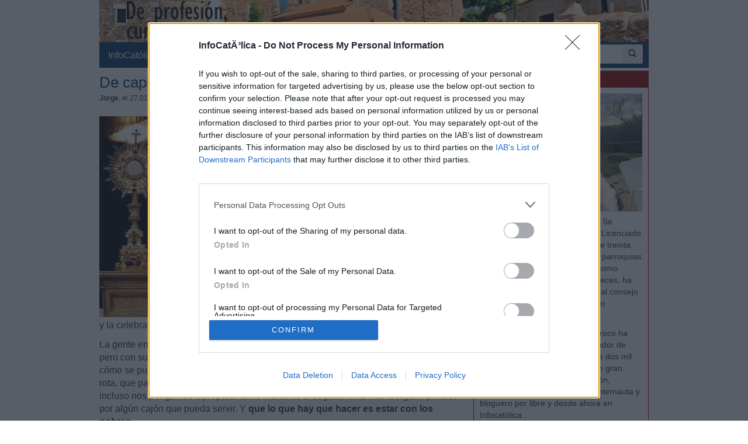

--- FILE ---
content_type: text/html; charset=iso-8859-1
request_url: https://www.infocatolica.com/blog/cura.php/1301271111-de-capilla-custodia-y-la-cama
body_size: 19950
content:
<!DOCTYPE html>
<html lang="es">
    <head>
        <meta charset="windows-1252">
        <meta http-equiv="X-UA-Compatible" content="IE=edge">
        <meta name="viewport" content="width=device-width, initial-scale=1">
        <meta name="theme-color" content="#073663">
    <link rel="apple-touch-icon" sizes="57x57" href="/logo_ico_57x57.png" />
    <link rel="apple-touch-icon" sizes="60x60" href="/logo_ico_60x60.png" />
    <link rel="apple-touch-icon" sizes="72x72" href="/logo_ico_72x72.png" />
    <link rel="apple-touch-icon" sizes="76x76" href="/logo_ico_76x76.png" />
    <link rel="apple-touch-icon" sizes="114x114" href="/logo_ico_114x114.png" />
    <link rel="apple-touch-icon" sizes="120x120" href="/logo_ico_120x120.png" />
    <link rel="apple-touch-icon" sizes="144x144" href="/logo_ico_144x144.png" />
    <link rel="apple-touch-icon" sizes="152x152" href="/logo_ico_152x152.png" />
    <link rel="apple-touch-icon" sizes="180x180" href="/logo_ico_180x180.png" />
    <link rel="icon" type="image/png" href="/logo_ico_194x194.png" sizes="194x194" />
    <link rel="icon" type="image/png" href="/logo_ico_96x96.png" sizes="96x96" />
    <link rel="icon" type="image/png" href="/logo_ico_192x192.png" sizes="192x192" />
    <link rel="shortcut icon" type="image/x-icon" href="/favicon.ico" />
        <link rel="preload" as="font" type="font/woff2" href="/rsc/fonts/infocatolica.woff?s94gla" crossorigin />
<link rel="preload" as="font" type="font/woff2" href="/rsc/fonts/glyphicons-halflings-regular.woff" crossorigin />
<link rel="preload" as="style" type="text/css" href="/rsc/css/infocatolica_230620.min.css" />
<link rel="stylesheet" type="text/css" media="all" href="/rsc/css/infocatolica_230620.min.css" />
        <!-- InMobi Choice. Consent Manager Tag v3.0 (for TCF 2.2) -->
<script type="e8974583517aefe883a67589-text/javascript" async=true>
(function() {
  var host = window.location.hostname;
  var element = document.createElement('script');
  var firstScript = document.getElementsByTagName('script')[0];
  var url = 'https://cmp.inmobi.com'
    .concat('/choice/', 'QyDXMk8ENnUmg', '/', host, '/choice.js?tag_version=V3');
  var uspTries = 0;
  var uspTriesLimit = 3;
  element.async = true;
  element.type = 'text/javascript';
  element.src = url;

  firstScript.parentNode.insertBefore(element, firstScript);

  function makeStub() {
    var TCF_LOCATOR_NAME = '__tcfapiLocator';
    var queue = [];
    var win = window;
    var cmpFrame;

    function addFrame() {
      var doc = win.document;
      var otherCMP = !!(win.frames[TCF_LOCATOR_NAME]);

      if (!otherCMP) {
        if (doc.body) {
          var iframe = doc.createElement('iframe');

          iframe.style.cssText = 'display:none';
          iframe.name = TCF_LOCATOR_NAME;
          doc.body.appendChild(iframe);
        } else {
          setTimeout(addFrame, 5);
        }
      }
      return !otherCMP;
    }

    function tcfAPIHandler() {
      var gdprApplies;
      var args = arguments;

      if (!args.length) {
        return queue;
      } else if (args[0] === 'setGdprApplies') {
        if (
          args.length > 3 &&
          args[2] === 2 &&
          typeof args[3] === 'boolean'
        ) {
          gdprApplies = args[3];
          if (typeof args[2] === 'function') {
            args[2]('set', true);
          }
        }
      } else if (args[0] === 'ping') {
        var retr = {
          gdprApplies: gdprApplies,
          cmpLoaded: false,
          cmpStatus: 'stub'
        };

        if (typeof args[2] === 'function') {
          args[2](retr);
        }
      } else {
        if(args[0] === 'init' && typeof args[3] === 'object') {
          args[3] = Object.assign(args[3], { tag_version: 'V3' });
        }
        queue.push(args);
      }
    }

    function postMessageEventHandler(event) {
      var msgIsString = typeof event.data === 'string';
      var json = {};

      try {
        if (msgIsString) {
          json = JSON.parse(event.data);
        } else {
          json = event.data;
        }
      } catch (ignore) {}

      var payload = json.__tcfapiCall;

      if (payload) {
        window.__tcfapi(
          payload.command,
          payload.version,
          function(retValue, success) {
            var returnMsg = {
              __tcfapiReturn: {
                returnValue: retValue,
                success: success,
                callId: payload.callId
              }
            };
            if (msgIsString) {
              returnMsg = JSON.stringify(returnMsg);
            }
            if (event && event.source && event.source.postMessage) {
              event.source.postMessage(returnMsg, '*');
            }
          },
          payload.parameter
        );
      }
    }

    while (win) {
      try {
        if (win.frames[TCF_LOCATOR_NAME]) {
          cmpFrame = win;
          break;
        }
      } catch (ignore) {}

      if (win === window.top) {
        break;
      }
      win = win.parent;
    }
    if (!cmpFrame) {
      addFrame();
      win.__tcfapi = tcfAPIHandler;
      win.addEventListener('message', postMessageEventHandler, false);
    }
  };

  makeStub();

  function makeGppStub() {
    const CMP_ID = 10;
    const SUPPORTED_APIS = [
      '2:tcfeuv2',
      '6:uspv1',
      '7:usnatv1',
      '8:usca',
      '9:usvav1',
      '10:uscov1',
      '11:usutv1',
      '12:usctv1'
    ];

    window.__gpp_addFrame = function (n) {
      if (!window.frames[n]) {
        if (document.body) {
          var i = document.createElement("iframe");
          i.style.cssText = "display:none";
          i.name = n;
          document.body.appendChild(i);
        } else {
          window.setTimeout(window.__gpp_addFrame, 10, n);
        }
      }
    };
    window.__gpp_stub = function () {
      var b = arguments;
      __gpp.queue = __gpp.queue || [];
      __gpp.events = __gpp.events || [];

      if (!b.length || (b.length == 1 && b[0] == "queue")) {
        return __gpp.queue;
      }

      if (b.length == 1 && b[0] == "events") {
        return __gpp.events;
      }

      var cmd = b[0];
      var clb = b.length > 1 ? b[1] : null;
      var par = b.length > 2 ? b[2] : null;
      if (cmd === "ping") {
        clb(
          {
            gppVersion: "1.1", // must be "Version.Subversion", current: "1.1"
            cmpStatus: "stub", // possible values: stub, loading, loaded, error
            cmpDisplayStatus: "hidden", // possible values: hidden, visible, disabled
            signalStatus: "not ready", // possible values: not ready, ready
            supportedAPIs: SUPPORTED_APIS, // list of supported APIs
            cmpId: CMP_ID, // IAB assigned CMP ID, may be 0 during stub/loading
            sectionList: [],
            applicableSections: [-1],
            gppString: "",
            parsedSections: {},
          },
          true
        );
      } else if (cmd === "addEventListener") {
        if (!("lastId" in __gpp)) {
          __gpp.lastId = 0;
        }
        __gpp.lastId++;
        var lnr = __gpp.lastId;
        __gpp.events.push({
          id: lnr,
          callback: clb,
          parameter: par,
        });
        clb(
          {
            eventName: "listenerRegistered",
            listenerId: lnr, // Registered ID of the listener
            data: true, // positive signal
            pingData: {
              gppVersion: "1.1", // must be "Version.Subversion", current: "1.1"
              cmpStatus: "stub", // possible values: stub, loading, loaded, error
              cmpDisplayStatus: "hidden", // possible values: hidden, visible, disabled
              signalStatus: "not ready", // possible values: not ready, ready
              supportedAPIs: SUPPORTED_APIS, // list of supported APIs
              cmpId: CMP_ID, // list of supported APIs
              sectionList: [],
              applicableSections: [-1],
              gppString: "",
              parsedSections: {},
            },
          },
          true
        );
      } else if (cmd === "removeEventListener") {
        var success = false;
        for (var i = 0; i < __gpp.events.length; i++) {
          if (__gpp.events[i].id == par) {
            __gpp.events.splice(i, 1);
            success = true;
            break;
          }
        }
        clb(
          {
            eventName: "listenerRemoved",
            listenerId: par, // Registered ID of the listener
            data: success, // status info
            pingData: {
              gppVersion: "1.1", // must be "Version.Subversion", current: "1.1"
              cmpStatus: "stub", // possible values: stub, loading, loaded, error
              cmpDisplayStatus: "hidden", // possible values: hidden, visible, disabled
              signalStatus: "not ready", // possible values: not ready, ready
              supportedAPIs: SUPPORTED_APIS, // list of supported APIs
              cmpId: CMP_ID, // CMP ID
              sectionList: [],
              applicableSections: [-1],
              gppString: "",
              parsedSections: {},
            },
          },
          true
        );
      } else if (cmd === "hasSection") {
        clb(false, true);
      } else if (cmd === "getSection" || cmd === "getField") {
        clb(null, true);
      }
      //queue all other commands
      else {
        __gpp.queue.push([].slice.apply(b));
      }
    };
    window.__gpp_msghandler = function (event) {
      var msgIsString = typeof event.data === "string";
      try {
        var json = msgIsString ? JSON.parse(event.data) : event.data;
      } catch (e) {
        var json = null;
      }
      if (typeof json === "object" && json !== null && "__gppCall" in json) {
        var i = json.__gppCall;
        window.__gpp(
          i.command,
          function (retValue, success) {
            var returnMsg = {
              __gppReturn: {
                returnValue: retValue,
                success: success,
                callId: i.callId,
              },
            };
            event.source.postMessage(msgIsString ? JSON.stringify(returnMsg) : returnMsg, "*");
          },
          "parameter" in i ? i.parameter : null,
          "version" in i ? i.version : "1.1"
        );
      }
    };
    if (!("__gpp" in window) || typeof window.__gpp !== "function") {
      window.__gpp = window.__gpp_stub;
      window.addEventListener("message", window.__gpp_msghandler, false);
      window.__gpp_addFrame("__gppLocator");
    }
  };

  makeGppStub();

  var uspStubFunction = function() {
    var arg = arguments;
    if (typeof window.__uspapi !== uspStubFunction) {
      setTimeout(function() {
        if (typeof window.__uspapi !== 'undefined') {
          window.__uspapi.apply(window.__uspapi, arg);
        }
      }, 500);
    }
  };

  var checkIfUspIsReady = function() {
    uspTries++;
    if (window.__uspapi === uspStubFunction && uspTries < uspTriesLimit) {
      console.warn('USP is not accessible');
    } else {
      clearInterval(uspInterval);
    }
  };

  if (typeof window.__uspapi === 'undefined') {
    window.__uspapi = uspStubFunction;
    var uspInterval = setInterval(checkIfUspIsReady, 6000);
  }
})();
</script>
<!-- End InMobi Choice. Consent Manager Tag v3.0 (for TCF 2.2) -->
        <title>De capilla, custodia y la cama de la abuela</title>
    <meta name="author" content="Jorge" />
<link rel="canonical" href="https://www.infocatolica.com/blog/cura.php/1301271111-de-capilla-custodia-y-la-cama"/>
<!-- Open Graph -->   
    <meta property="fb:app_id" content="159296297431603" />
    <meta property="fb:pages" content="81067077676" />
    <meta property="og:site_name" content="InfoCatólica" />
    <meta property="og:url"  content="https://www.infocatolica.com/blog/cura.php/1301271111-de-capilla-custodia-y-la-cama" />
    <meta property="og:title" content="De capilla, custodia y la cama de la abuela" />
    <meta property="og:image"  content="https://4.bp.blogspot.com/_PacFtXDBxHk/SDoG64GMwSI/AAAAAAAACv8/fKnnWFxWObQ/s400/papa+benedicto+y+custodia.jpg" />
    <meta property="og:description"  content="Andamos de preparativos para la inauguración de la capilla de adoración perpetua en la parroquia, que tendrá lugar el domingo 17 de febrero a las 13 h., presidida por el cardenal-arzobispo de Madrid, Don Antonio María Rouco Varela.
  
Ayer hablaba con un grupo de personas sobre esto y una de ellas me abordó el tema de que necesitaríamos una custodia, ya que la que tenemos está muy deteriorada y le falta alguna pieza. Les dije que sí, y que además tenemos que comprar unos buenos candelabros. Prec" />
    <meta property="og:type"  content="article" />
    <meta property="article:author" content="https://www.facebook.com/infocatolica" />
    <!-- fin Open Graph -->   
    <script type="application/ld+json">
    {
    "@context":        "http://schema.org",
    "@type":           "NewsArticle",
    "headline":        "De capilla, custodia y la cama de la abuela",
    "description":     "Andamos de preparativos para la inauguración de la capilla de adoración perpetua en la parroquia, que tendrá lugar el domingo 17 de febrero a las 13 h., presidida por el cardenal-arzobispo de Madrid, Don Antonio María Rouco Varela.
  
Ayer hablaba con un grupo de personas sobre esto y una de ellas me abordó el tema de que necesitaríamos una custodia, ya que la que tenemos está muy deteriorada y le falta alguna pieza. Les dije que sí, y que además tenemos que comprar unos buenos candelabros. Prec",
    "datePublished":   "2013-01-27 11:11:50",
    "dateModified":    "2013-01-27 22:05:39",
    "mainEntityOfPage":"https://www.infocatolica.com/blog/cura.php/1301271111-de-capilla-custodia-y-la-cama",
    "publisher": {
      "@type":"Organization",
      "name": "InfoCatólica",
      "logo": {
        "@type": "ImageObject",
        "url":   "https://www.infocatolica.com/logo260x60.png",
        "width": 260,
        "height": 60
      }
    },
    "author": {
      "@type": "Person",
      "name":  "Jorge González",
      "url":  "https://www.infocatolica.com/blog/cura.php"
     ,"sameAs":["https://twitter.com/jorgeberbellin",
          "https://dialnet.unirioja.es/servlet/autor?codigo=1698560"
         ]
    }    }
    </script>
    <!-- Twitter Card -->   
    <meta name="twitter:card" content="summary" />
    <meta name="twitter:url" content="https://www.infocatolica.com/blog/cura.php/1301271111-de-capilla-custodia-y-la-cama" />
    <meta name="twitter:title" content="De capilla, custodia y la cama de la abuela" />
    <meta name="twitter:description"  content="Andamos de preparativos para la inauguración de la capilla de adoración perpetua en la parroquia, que tendrá lugar el domingo 17 de febrero a las 13 h., presidida por el cardenal-arzobispo de Madrid," />
    <meta name="twitter:image" content="https://4.bp.blogspot.com/_PacFtXDBxHk/SDoG64GMwSI/AAAAAAAACv8/fKnnWFxWObQ/s400/papa+benedicto+y+custodia.jpg" />
    <meta name="twitter:site" content="@InfoCatolica" />
    <meta name="twitter:creator" content="@jorgeberbellin" />
    <!-- fin Twitter Card -->   
    <link rel="publisher" href="https://plus.google.com/+InfoCatolica"/>
    <script data-schema="Organization" type="application/ld+json">
        {"@context":"https://schema.org",
        "@type":"Organization",
        "name":"InfoCatólica",
        "url":"https://www.infocatolica.com/",
        "logo":"https://www.infocatolica.com/logo_ico_152x152.png",
        "sameAs":["https://www.facebook.com/infocatolica",
            "https://twitter.com/infocatolica",
            "https://plus.google.com/+InfoCatolica",
            "https://www.youtube.com/user/InfoCatolica"]
        }
    </script>
            
            <!-- Google tag (gtag.js) -->
<script async src="https://www.googletagmanager.com/gtag/js?id=G-ZZMH1DTP8R" type="e8974583517aefe883a67589-text/javascript"></script>
<script type="e8974583517aefe883a67589-text/javascript">
  window.dataLayer = window.dataLayer || [];
  function gtag(){dataLayer.push(arguments);}
  gtag('js', new Date());

  gtag('config', 'G-ZZMH1DTP8R');
</script>
            <link rel="alternate" type="application/atom+xml" title="Atom" href="https://www.infocatolica.com/blog/index.php?blog=66&amp;tempskin=_atom" />
            <link rel="alternate" type="application/rss+xml" title="RSS 2.0" href="https://www.infocatolica.com/blog/index.php?blog=66&amp;tempskin=_rss2" />
            <link rel="EditURI" type="application/rsd+xml" title="RSD" href="https://www.infocatolica.com/blog/xmlsrv/rsd.php?blog=66" />
            
            
            
            
            
            <!-- Inicio de google analytics -->
            <script type="e8974583517aefe883a67589-text/javascript">
                (function(i,s,o,g,r,a,m){i['GoogleAnalyticsObject']=r;i[r]=i[r]||function(){
                (i[r].q=i[r].q||[]).push(arguments)},i[r].l=1*new Date();a=s.createElement(o),
                m=s.getElementsByTagName(o)[0];a.async=1;a.src=g;m.parentNode.insertBefore(a,m)
                })(window,document,'script','https://www.google-analytics.com/analytics.js','ga');

                ga('create', 'UA-8710447-1', 'auto');
                ga('send', 'pageview');
            </script>
            <!-- Fin de google analytics -->
    <!-- One Signal -->
    <script src="https://cdn.onesignal.com/sdks/OneSignalSDK.js" async="" type="e8974583517aefe883a67589-text/javascript"></script>
    <script type="e8974583517aefe883a67589-text/javascript">
    var OneSignal = window.OneSignal || [];
        var initConfig = {
            appId: "6a811ec3-bb90-46f3-bcaf-bc084fb9d291",
            notifyButton: {
                enable: true
            },
        };
        OneSignal.push(function () {
            OneSignal.SERVICE_WORKER_PARAM = { scope: '/rsc/scripts/' };
            OneSignal.SERVICE_WORKER_PATH = 'rsc/scripts/OneSignalSDKWorker.js'
            OneSignal.SERVICE_WORKER_UPDATER_PATH = 'rsc/scripts/OneSignalSDKUpdaterWorker.js'
            OneSignal.init(initConfig);
        });
    </script>
<!-- One Signal -->
    </head>

    <body id="sitebody">
        <div class="container">
            <!--div class="row"-->
            <header id="header" class="hidden-xs">
<a href="https://www.infocatolica.com/blog/cura.php" >
<img src="/cache/blog/cura/head.jpg" width="100%"
                                alt="De profesión, cura" title="De profesión, cura"/></a>
</header>
<nav class="navbar navbar-inverse navbar-static-top" role="navigation">
            <!-- Brand and toggle get grouped for better mobile display -->
            <div class="navbar-header">

                <button type="button" aria-label="Abrir las opciones" class="navbar-toggle  pull-left" data-toggle="collapse" data-target="#bs-example-navbar-collapse-1">
                    <span class="ic ic-menu ic-large" style="color: white;"></span>
                </button>
                <a id="marca" class="navbar-brand  visible-xs" href="https://www.infocatolica.com">InfoCatólica<span class="ic ic-logo ic-large"
                        style="color: white;"></span></a>

            </div>

            <!-- Collect the nav links, forms, and other content for toggling -->
            <div class="collapse navbar-collapse" id="bs-example-navbar-collapse-1">
                <ul class="nav navbar-nav">
                    <li><a href="https://www.infocatolica.com" title="Home de InfoCatólica">InfoCatólica<span class="ic ic-logo ic-large"
                                style="color: white;"></span></a></li>
                    <li class="dropdown">
                        <a href="#" class="dropdown-toggle" data-toggle="dropdown">Blogs<b class="caret"></b></a>
                        <ul class="dropdown-menu">
<li ><a class="barraNav"  href="/blog/caballeropilar.php" title="Javier Navascués"><img loading="lazy" src="/cache/blog/caballeropil/autor.jpg" alt="Javier Navascués" title="Javier Navascués" width="30" />Rut Balbás, misionera del Hogar Nazaret: “No quer&hellip;</a></li>
<li ><a class="barraNav"  href="/blog/infories.php" title="InfoRIES"><img loading="lazy" src="/cache/blog/infories/autor.jpg" alt="InfoRIES" title="InfoRIES" width="30" />Heber Jentzsch, presidente mundial de Cienciologí&hellip;</a></li>
<li ><a class="barraNav"  href="/blog/puertadedamasco.php" title="Guillermo Juan Morado"><img loading="lazy" src="/cache/blog/ptadamasco/autor.jpg" alt="Guillermo Juan Morado" title="Guillermo Juan Morado" width="30" />El agua, el vino y el cuadro más grande del Louvre</a></li>
<li ><a class="barraNav"  href="/blog/praeclara.php" title="No sin grave daño"><img loading="lazy" src="/cache/blog/praeclara/autor.jpg" alt="No sin grave daño" title="No sin grave daño" width="30" />Principal causa de muerte en el mundo</a></li>
<li ><a class="barraNav"  href="/blog/meradefensa.php" title="Eleuterio Fernández Guzmán"><img loading="lazy" src="/cache/blog/meradefensa/autor.jpg" alt="Eleuterio Fernández Guzmán" title="Eleuterio Fernández Guzmán" width="30" />Amigo de Lolo – Frases que bien valen la pena – A&hellip;</a></li>
<li ><a class="barraNav"  href="/blog/cura.php" title="Jorge González Guadalix"><img loading="lazy" src="/cache/blog/cura/autor.jpg" alt="Jorge González Guadalix" title="Jorge González Guadalix" width="30" />Qué pasa en la Iglesia. nº 101. Grande el cardena&hellip;</a></li>
<li ><a class="barraNav"  href="/blog/mundoescorinto.php" title="Fr. Nelson Medina, O.P."><img loading="lazy" src="/cache/blog/mundocorinto/autor.jpg" alt="Fr. Nelson Medina, O.P." title="Fr. Nelson Medina, O.P." width="30" />He ahí al Cordero de Dios - Exégesis Simple</a></li>
<li ><a class="barraNav"  href="/blog/sapientia.php" title="Eudaldo Forment"><img loading="lazy" src="/cache/blog/sapientia/autor.jpg" alt="Eudaldo Forment" title="Eudaldo Forment" width="30" />Filosofía y teología del Mas Allá: La muerte</a></li>
<li ><a class="barraNav"  href="/blog/espadadedoblefilo.php" title="Bruno M."><img loading="lazy" src="/cache/blog/doblefilo/autor.jpg" alt="Bruno M." title="Bruno M." width="30" />Un buen sistema de gobierno</a></li>
<li class="divider"></li>
<li><a href="../../#B47893">Más blogs</a></li>
                        </ul>
                    </li>
                    <li class="dropdown">
                        <a href="#" class="dropdown-toggle" data-toggle="dropdown">Noticias<b class="caret"></b></a>
                        <ul class="dropdown-menu">
<li><a class="barraNav" href="https://www.infocatolica.com/?t=noticia&amp;cod=54276">León XIV insta al Camino Neocatecumenal a testimo&hellip;</a></li>
<li><a  class="barraNav" href="https://www.infocatolica.com/?t=noticia&amp;cod=54277">El Arzobispado de Madrid desmiente informaciones &hellip;</a></li>
<li><a  class="barraNav" href="https://www.infocatolica.com/?t=noticia&amp;cod=54275">El Papa y los obispos españoles muestran su cerca&hellip;</a></li>
<li><a  class="barraNav" href="https://www.infocatolica.com/?t=noticia&amp;cod=54273">Benedicto XVI advirtió a Marx: «este camino hará &hellip;</a></li>
<li><a  class="barraNav" href="https://www.infocatolica.com/?t=noticia&amp;cod=54274">La Santa Sede intentó negociar un salvoconducto p&hellip;</a></li>
<li><a  class="barraNav" href="https://www.infocatolica.com/?t=noticia&amp;cod=54271">Los Patriarcas de Jerusalén rechazan ideologías q&hellip;</a></li>
<li><a  class="barraNav" href="https://www.infocatolica.com/?t=noticia&amp;cod=54272">León XIV: «El mundo necesita testigos de unidad» &hellip;</a></li>
<li><a  class="barraNav" href="https://www.infocatolica.com/?t=noticia&amp;cod=54268">Trump negociará con el Congreso protecciones pro &hellip;</a></li>
<li><a  class="barraNav" href="https://www.infocatolica.com/?t=noticia&amp;cod=54265">Récord de abortos en Inglaterra y Gales: 270.000 &hellip;</a></li>
<li><a  class="barraNav" href="https://www.infocatolica.com/?t=noticia&amp;cod=54264">Expertos y representantes eclesiales reclaman en &hellip;</a></li>
<li><a  class="barraNav" href="https://www.infocatolica.com/?t=noticia&amp;cod=54266">Vandalizan una parroquia en Michoacán y destruyen&hellip;</a></li>
<li><a  class="barraNav" href="https://www.infocatolica.com/?t=noticia&amp;cod=54267">Un icono de Nuestra Señora de las Victorias, pint&hellip;</a></li>
                            <li class="divider"></li>
                            <li id="hemeroteca"><a href="https://www.infocatolica.com/?t=hemeroteca" title="Hemeroteca">Noticias anteriores (Hemeroteca)</a></li>
                        </ul>
                    </li>
                    <li class="dropdown">
                        <a href="#" class="dropdown-toggle" data-toggle="dropdown">Opinión<b class="caret"></b></a>
                        <ul class="dropdown-menu">
<li><a href="/?t=opinion&amp;cod=54242">Joseph Shaw: La maniobra de retaguardia del carde&hellip;</a></li>
<li><a href="/?t=opinion&amp;cod=54213">Marzena Kozyczkowska : La Virgen de Guadalupe: la&hellip;</a></li>
<li><a href="/?t=opinion&amp;cod=54212">Juan Antonio Moya Sánchez: Insatisfacción crónica&hellip;</a></li>
<li><a href="/?t=opinion&amp;cod=54183">Pedro Gómez Carrizo: El «síndrome de Chesterton»</a></li>
                            <li class="divider"></li>
                            <li id="autores"><a href="https://www.infocatolica.com/?t=autores" title="Listado alfab&eacute;tico de los autores">Ver más artículos de opinión</a></li>
                        </ul>
                    </li>
                    <li id="colaborar">
                        <a href="https://www.infocatolica.com/?t=ic&cod=10" title="C&oacute;mo colaborar con InfoCat&oacute;lica">Colabora</a></li>
                    <li class="dropdown">
                        <a href="#" class="dropdown-toggle" data-toggle="dropdown">Suscríbete<b class="caret"></b></a>
                        <ul class="dropdown-menu">
                            <li><a href="https://www.infocatolica.com/?t=suscribir"><span class="ic ic-email"></span> Boletín</a></li>
                            <li><a href="https://t.me/infocatolica_oficial" target="_blank"><span class="glyphicon glyphicon-send"></span>
                                    &nbsp;Telegram</a></li>
                            <li><a href="http://www.facebook.com/infocatolica" target="_blank"><span class="ic ic-facebook"></span>
                                    &nbsp;Facebook</a></li>
                            <li><a href="http://twitter.com/infocatolica" target="_blank"><span class="ic ic-twitter"></span>
                                    Twitter</a></li>
                            <li><a href="https://www.infocatolica.com/?t=ic&cod=13"><span class="ic ic-rss"></span> RSS</a></li>
                        </ul>
                    </li>
                </ul>
                <form class="navbar-form visible-lg-block visible-md-block" role="search" action="https://www.google.com/cse" id="cse-search-box">
                    <div class="input-group  pull-right">
                        <input type="hidden" name="cx" value="010946244968971373189:fc68ueflbmc">
                        <input type="hidden" name="ie" value="iso-8859-1">
                        <input type="text" name="q" class="form-control input-sm" placeholder="Buscar">
                        <div class="input-group-btn">
                            <button aria-label="buscar" class="btn btn-sm" type="submit"><i class="glyphicon glyphicon-search"></i></button>
                        </div>
                    </div>
                    <!--script type="text/javascript" src="http://www.google.com/jsapi"></script>
                    <script type="text/javascript">google.load("elements", "1", {packages: "transliteration"});</script>
                    <script type="text/javascript" src="http://www.google.com/coop/cse/brand?form=cse-search-box&amp;lang=es"></script-->
                </form>
            </div><!-- /.navbar-collapse -->
        </nav>
                <div id="wrapper" class="row">
                    <!-- =================================== START OF MAIN AREA =================================== -->
                    <div id="principal" role="main" class="col-lg-8 col-sm-8 col-xs-12">
                        



                            


                                
                                    <article id="item_19039" class="bPost" lang="es-ES" itemtype="http://schema.org/Article">
                                        <header>
                                                                                            <h1 class="bTitle" itemprop="name">
                                                    <a href="https://www.infocatolica.com/blog/cura.php/1301271111-de-capilla-custodia-y-la-cama">De capilla, custodia y la cama de la abuela</a>                                                </h1>
                                                <nav class="bNav">
                                                    <div class='bAuthorship'>
<strong itemprop="author">Jorge</strong>, el 27.01.13 a las 11:11 AM</div>
                                                </nav>
                                        </header>
                                        
<div class="bText">
	<p><img src="https://4.bp.blogspot.com/_PacFtXDBxHk/SDoG64GMwSI/AAAAAAAACv8/fKnnWFxWObQ/s400/papa+benedicto+y+custodia.jpg" align="left" alt="" title="" />Andamos de preparativos para la <b>inauguraci&#243;n de la capilla de adoraci&#243;n perpetua</b> en la parroquia, que tendr&#225; lugar el <b>domingo 17 de febrero a las 13 h., presidida por el cardenal-arzobispo de Madrid, Don Antonio Mar&#237;a Rouco Varela.</b><br />
  <br />
Ayer hablaba con un grupo de personas sobre esto y una de ellas me abord&#243; el tema de que <b>necesitar&#237;amos una custodia</b>, ya que la que tenemos est&#225; muy deteriorada y le falta alguna pieza. Les dije que s&#237;, y que adem&#225;s tenemos que comprar <b>unos buenos candelabros.</b> Precisamente el viernes he estado con el delegado diocesano de liturgia de Madrid estudiando la capilla de la adoraci&#243;n, su adorno, y la celebraci&#243;n de la misa y procesi&#243;n con el Sant&#237;simo hasta la capilla.</p>
<p>La gente entiende que haya que <b>montar la capilla con dignidad</b>. Sin lujos excesivos, pero con sufciente decencia. <b>Lo comprenden todos menos Ana</b>, que hay que ver c&#243;mo se puso. Los argumentos, viej&#237;simos. Que no importa que la custodia est&#233; medio rota, que para qu&#233; candelabros si con una vela es suficiente y que no entiende que incluso nos pongamos a preparar unos manteles si seguramente habr&#225; alguno perdido por alg&#250;n caj&#243;n que pueda servir. Y <b>que lo que hay que hacer es estar con los pobres</b>.</p><a id="more19039" name="more19039"></a><p class="bMore"></p>
<p> <br />
No me dio tiempo a entrar al trapo, que servidor embiste no como un Victorino, sino como un Victoriano del R&#237;o, que es hoy ganader&#237;a de muy alto prestigio. No hizo falta. Porque <b>ah&#237; estaba Paco, voluntario de C&#225;ritas y sensato hasta decir basta</b>. Sus argumentos, tumbativos. M&#225;s o menos fueron por ah&#237;:</p>
<p>Mira Ana. <b>Imag&#237;nate que tu madre tiene que venirse a vivir a tu casa</b> por las circunstancias que sean y hay que prepararle una habitaci&#243;n. Seg&#250;n tus argumentos, <b>vale un catre cualquiera, un colch&#243;n como est&#233;</b>, una silla medio rota, una bombilla en el techo y unas s&#225;banas perdidas por cualquier rinc&#243;n. Yo creo que habr&#237;a que poner una cama que est&#233; bien, su l&#225;mpara, cortinas en la ventana, una butaca c&#243;moda y unas s&#225;banas decentes. No hacen falta muebles de caoba ni s&#225;banas de hilo de Holanda. Pero s&#237; decencia. &#191;Y <b>vamos a abrir una capilla para el Se&#241;or, para Jes&#250;s Sacramentado, con una custodia vieja y medio rota, una vela a medio gastar y un mantel de desecho de tienta?</b> Y a m&#237; no me hables de pobres que llevo toda mi vida dando el callo en C&#225;ritas. </p>
<p><b>Don Jorge, mire algo que est&#233; bien y decente y nos apa&#241;aremos</b>. Evidentemente no necesitamos la custodia de Toledo ni encargar una de oro y brillantes, pero s&#237; una cosa digna. <b>Qu&#233; menos que una custodia en condiciones, unos candelabros de pie, y por supuesto unos manteles  nuevos. </b></p>
<p>Las <b>hermanas de la Compa&#241;&#237;a de la Cruz</b>, las hijas de santa &#193;ngela de la Cruz, saben de pobreza m&#225;s que nadie. De pobreza, silencio, humildad y entrega a los m&#225;s miserables. Sus casas son nada: sillas de enea y camas sobre tablero en el suelo. Apenas alg&#250;n cuadrito por la casa recordando el evangelio y frases de santa &#193;ngela. Pero &#161;ay amigo! <b>entras en la capilla y te deslumbra.  Ellas lo explican as&#237;: &#8220;aqu&#237; est&#225; el Se&#241;or, aqu&#237; se acab&#243; la pobreza&#8221;. </b></p>
<p>No. No queremos una capilla para la ostentaci&#243;n. Pero s&#237; digna, con una custodia decente, unos buenos candelabros, manteles cuidados&#8230; y alguna cosa m&#225;s que me guardo en secreto. Pero no nos confundamos: <b>de mirar al Se&#241;or en la custodia, flanqueado por unos candelabros con sus luminarias, sale mucho amor a &#201;l y a los pobres. Que se lo pregunten a la beata Teresa de Calcuta.</b></p>
<p>Anda que <b>iban a consentir Teresa y &#193;ngela tener al Se&#241;or en una custodia medio rota, con una vela a medias y un mantel de baratillo.</b> Ellas, que saben de los pobres m&#225;s que nadie.</p>
<p>Pues Ana, en sus trece. Qu&#233; cosas.</p></div>



                                            <footer>
                                                                                                    <div class='etiquetas'>Categorías : <a href="https://www.infocatolica.com/blog/cura.php/main-20/" title="Navegar categor&#237;a">Sin categor&#237;as</a> </div>                                                        <div class="panel panelr  hidden-print" style="padding: 12px;">
    <div class="row">
        <div class="col-xs-12">
            <p>
            Los algoritmos de las Redes sociales hacen cada vez más difícil conocer las noticias católicas.<br>
            Puedes seguirnos en nuestros canales, es sencillo (y gratis), tú eliges cuál.
            </p>
        </div>
        <div class="col-xs-6">
            <p>
            <center>
            <a href="https://t.me/infocatolica_oficial" class="btnTelegram"><span class="glyphicon glyphicon-send"></span> Telegram</a>
            </center>
            </p>
        </div>
        <div class="col-xs-6">
            <p>
            <center>
            <a href="https://whatsapp.com/channel/0029VaG7jgf2Jl8CQn9VMA32" class="btnWhatsapp"><span class="ic ic-whatsapp"></span> Whatsapp </a>
            </center>
            </p>
        </div>
    </div>
</div>
                                                            <div class="compartir">
                                                                 <a href='https://www.facebook.com/sharer.php?u=https%3A%2F%2Fwww.infocatolica.com%2Fblog%2Fcura.php%2F1301271111-de-capilla-custodia-y-la-cama' class='btnFacebook' data-url='https://www.infocatolica.com/blog/cura.php/1301271111-de-capilla-custodia-y-la-cama'><span class='ic ic-facebook'></span> <span class='hidden-xs'>Facebook</span> </a> <a href='https://twitter.com/intent/tweet?url=https%3A%2F%2Fwww.infocatolica.com%2Fblog%2Fcura.php%2F1301271111-de-capilla-custodia-y-la-cama&text=De capilla, custodia y la cama de la abuela' class='btnTwitter'  data-url='https://www.infocatolica.com/blog/cura.php/1301271111-de-capilla-custodia-y-la-cama'><span class='ic ic-twitter'></span> <span class='hidden-xs'>Twitter</span> </a> <a href='https://api.whatsapp.com/send?text=De capilla, custodia y la cama de la abuela 
https%3A%2F%2Fwww.infocatolica.com%2Fblog%2Fcura.php%2F1301271111-de-capilla-custodia-y-la-cama%3Futm_medium%3Dwhatsapp%26utm_source%3Dwhatsapp%26utm_campaign%3Dbtnwa' class='btnWhatsapp'><span class='ic ic-whatsapp'></span> <span class='hidden-xs'>Whatsapp</span></a> <a href='https://telegram.me/share/url?url=https%3A%2F%2Fwww.infocatolica.com%2Fblog%2Fcura.php%2F1301271111-de-capilla-custodia-y-la-cama%3Futm_medium%3Dtelegram%26utm_source%3Dtelegram%26utm_campaign%3Dbtnte&text=De capilla, custodia y la cama de la abuela' class='btnTelegram'><span class='glyphicon glyphicon-send'></span> &nbsp;<span class='hidden-xs'>Telegram</span></a>
 <a href="/cdn-cgi/l/email-protection#[base64]" class='btnMail'><span class='ic ic-email'></span> <span class='hidden-xs'>Enviar</span></a> <a href='javascript:print();' class='btnPrint hidden-xs hidden-md'><span class='glyphicon glyphicon-print'></span> Imprimir</a>                                                            </div>
                                                            <div class="row paginador"><div class="col-xs-6"><a href="https://www.infocatolica.com/blog/cura.php/1301270817-la-senora-rafaela-por-alusion" title="Vínculo permanente a la publicación completa">&laquo; La se&#241;ora Rafaela. Por alusiones</a></div><div class="text-right col-xs-6"><a href="https://www.infocatolica.com/blog/cura.php/1301260904-manifiesto-del-norte-de-madri" title="Vínculo permanente a la publicación completa">Manifiesto del norte de Madrid &raquo;</a></div></div>                                            </footer>


                                            <section class="bComentarios">
                                                <!-- ===================== START OF FEEDBACK ===================== -->
<a id="feedbacks"></a><a id="trackbacks"></a><a id="comments"></a><p class="msgComentarios">19 comentarios</p>

<!-- ========== START of a COMMENT/TB/PB ========== -->
<a id="c311100"></a><div class="bComment">	<div class="bCommentTitle">
        <div class="bCommentButtons">
        &nbsp;&nbsp;		</div>
	 <a href="https://www.infocatolica.com/blog/cura.php/1301271111-de-capilla-custodia-y-la-cama#c311100" title="Enlace a este comentario" class="permaenlace"><span class="glyphicon glyphicon-link"></span></a> <span class="bCommentComentarista">filotea</span>	</div>
		<div class="bCommentText">
		&#191;Y qu&#233; es lo que dice la Sra. Rafaela de todo esto?<br />
:)	</div>
	<div class="bCommentDate">
		27/01/13 11:36 AM	</div>
</div><!-- ========== END of a COMMENT/TB/PB ========== -->
<!-- ========== START of a COMMENT/TB/PB ========== -->
<a id="c311103"></a><div class="bComment">	<div class="bCommentTitle">
        <div class="bCommentButtons">
        &nbsp;&nbsp;		</div>
	 <a href="https://www.infocatolica.com/blog/cura.php/1301271111-de-capilla-custodia-y-la-cama#c311103" title="Enlace a este comentario" class="permaenlace"><span class="glyphicon glyphicon-link"></span></a> <span class="bCommentComentarista">filotea</span>	</div>
		<div class="bCommentText">
		Muy recomendable tambi&#233;n el post de Juanjo Romero de hace unos meses, sobre la pobreza y la dignidad de la Eucarist&#237;a.<br />
http://infocatolica.com/blog/delapsis.php/1210040529-rescatemos-al-santo-de-asis-i<br />	</div>
	<div class="bCommentDate">
		27/01/13 11:41 AM	</div>
</div><!-- ========== END of a COMMENT/TB/PB ========== -->
<!-- ========== START of a COMMENT/TB/PB ========== -->
<a id="c311105"></a><div class="bComment">	<div class="bCommentTitle">
        <div class="bCommentButtons">
        &nbsp;&nbsp;		</div>
	 <a href="https://www.infocatolica.com/blog/cura.php/1301271111-de-capilla-custodia-y-la-cama#c311105" title="Enlace a este comentario" class="permaenlace"><span class="glyphicon glyphicon-link"></span></a> <span class="bCommentComentarista">Jos&#233; Luis</span>	</div>
		<div class="bCommentText">
		No es el ejemplo de Ca&#237;n que debemos seguir, que ofrec&#237;a a Dios lo que no val&#237;a, los que nosotros no queremos, se lo ofrecemos a Dios, esto no lo veo que es un amor a Dios, y esta tentaci&#243;n perversa, no procede de un coraz&#243;n bueno y generoso.<br />
<br />
<br />
Si leemos en el Antiguo Testamento, los Santos Profetas ofrec&#237;an lo mejor a Dios. Pero cuando el mismo Dios que ha venido del cielo, en la Segunda Persona que es Cristo, despu&#233;s de todo lo que ha hecho por nosotros. El ofrecerle cosas imperfectas, es ego&#237;smo, es no adelantar en la virtud y santidad cristiana. <br />
<br />
Recuerdo, hace a&#241;os, hab&#237;a unas se&#241;oras que hab&#237;an visto flores que adornaban el Sagrario, y dec&#237;an: &#8220;ahora si que es bonito el Sagrario&#8221;, menudos despistes las de esta se&#241;ora, no se hab&#237;an dado cuenta que lo m&#225;s importante estaba dentro, y sigue permaneciendo es la presencia real de Jesucristo. Ya que las flores se secan con el tiempo, y lo tiran a la basura. Pero Jesucristo es quien lo embellece todo. <br />
<br />
El post recomendado por "Filotea" de Juanjo Romero, tambi&#233;n lo recomiendo, pues no podemos descuidarnos en ofrecer todo lo mejor al Se&#241;or nuestro Dios, pero como dice el P. Jorge, sin ostentaci&#243;n, pues lo esencial es Cristo Jes&#250;s.<br />
<br />
Los adornos tienen que se&#241;alar a Jesucristo. Los Santos son as&#237;, la pobreza es para ellos, pero al Rey de reyes no se le puede ofrecer lo malo. Pues aunque nosotros somos imperfectos, no hacemos trato con nuestras imperfecciones, sino que por la Gracia de Dios, nos purificamos y santificamos, Porque nada manchado puede entrar en el Reino de los cielos (Apoc 21, 27), y nada manchado debemos ofrecer al Alt&#237;simo.<br />
<br />
Es el problema de la tibieza, cuando menos oraci&#243;n y trato con Dios, menos generosidad debe corresponderse al Se&#241;or, y quien pierde es el taca&#241;o.<br />	</div>
	<div class="bCommentDate">
		27/01/13 12:08 PM	</div>
</div><!-- ========== END of a COMMENT/TB/PB ========== -->
<!-- ========== START of a COMMENT/TB/PB ========== -->
<a id="c311107"></a><div class="bComment">	<div class="bCommentTitle">
        <div class="bCommentButtons">
        &nbsp;&nbsp;		</div>
	 <a href="https://www.infocatolica.com/blog/cura.php/1301271111-de-capilla-custodia-y-la-cama#c311107" title="Enlace a este comentario" class="permaenlace"><span class="glyphicon glyphicon-link"></span></a> <span class="bCommentComentarista">Adriana Martinez</span>	</div>
		<div class="bCommentText">
		Que bonito padre!! La parte de elegir las velas, el mantel, y la custodia para la Capilla es de las mas alegres que recuerdo. <br />
Cuando este todo listo, podr&#237;a poner una foto de como ha quedado, nos har&#237;a mucha ilusi&#243;n .<br />
<br />
Desde Valencia les acompa&#241;amos con nuestras oraciones para que todo salga bien. Un abrazo.	</div>
	<div class="bCommentDate">
		27/01/13 12:19 PM	</div>
</div><!-- ========== END of a COMMENT/TB/PB ========== -->
<!-- ========== START of a COMMENT/TB/PB ========== -->
<a id="c311108"></a><div class="bComment">	<div class="bCommentTitle">
        <div class="bCommentButtons">
        &nbsp;&nbsp;		</div>
	 <a href="https://www.infocatolica.com/blog/cura.php/1301271111-de-capilla-custodia-y-la-cama#c311108" title="Enlace a este comentario" class="permaenlace"><span class="glyphicon glyphicon-link"></span></a> <span class="bCommentComentarista">Maribel</span>	</div>
		<div class="bCommentText">
		Seguro que la tal "Ana" no envuelve su cuerpo serrano en un abrigo ra&#237;do y con jirones. Apelar&#237;a a la dignidad con la que debe ir vestida, m&#225;s si es al templo	</div>
	<div class="bCommentDate">
		27/01/13 12:23 PM	</div>
</div><!-- ========== END of a COMMENT/TB/PB ========== -->
<!-- ========== START of a COMMENT/TB/PB ========== -->
<a id="c311109"></a><div class="bComment">	<div class="bCommentTitle">
        <div class="bCommentButtons">
        &nbsp;&nbsp;		</div>
	 <a href="https://www.infocatolica.com/blog/cura.php/1301271111-de-capilla-custodia-y-la-cama#c311109" title="Enlace a este comentario" class="permaenlace"><span class="glyphicon glyphicon-link"></span></a> <span class="bCommentComentarista">Pepito</span>	</div>
		<div class="bCommentText">
		Bueno, Jes&#250;s naci&#243; en un pobre establo y fu&#233; recostado en un pesebre de animales. Sin duda que San Jos&#233; lo arregl&#243; un poco, pero no fu&#233; a comprar una nueva cuna a Ikea. Es cuesti&#243;n de sensibilidades y est&#233;ticas eclesiales. En este caso estoy con Do&#241;a Ana.	</div>
	<div class="bCommentDate">
		27/01/13 12:45 PM	</div>
</div><!-- ========== END of a COMMENT/TB/PB ========== -->
<!-- ========== START of a COMMENT/TB/PB ========== -->
<a id="c311111"></a><div class="bComment">	<div class="bCommentTitle">
        <div class="bCommentButtons">
        &nbsp;&nbsp;		</div>
	 <a href="https://www.infocatolica.com/blog/cura.php/1301271111-de-capilla-custodia-y-la-cama#c311111" title="Enlace a este comentario" class="permaenlace"><span class="glyphicon glyphicon-link"></span></a> <span class="bCommentComentarista">clara</span>	</div>
		<div class="bCommentText">
		En mi ciudad, los adoradores s&#233; comprometen a aportar un euro semanal para mantenimiento d los gastos d la Adoraci&#243;n Perpetua. Hay una hucha junto al libro donde se anotan los adoradores q han ido en cada hora. Y cada equis meses se hace un donativo a C&#225;ritas del sobrante d las aportaciones tras cubrir los gastos. No es, &#233;sto o lo otro. Es, &#233;sto Y lo otro.	</div>
	<div class="bCommentDate">
		27/01/13 1:39 PM	</div>
</div><!-- ========== END of a COMMENT/TB/PB ========== -->
<!-- ========== START of a COMMENT/TB/PB ========== -->
<a id="c311113"></a><div class="bComment">	<div class="bCommentTitle">
        <div class="bCommentButtons">
        &nbsp;&nbsp;		</div>
	 <a href="https://www.infocatolica.com/blog/cura.php/1301271111-de-capilla-custodia-y-la-cama#c311113" title="Enlace a este comentario" class="permaenlace"><span class="glyphicon glyphicon-link"></span></a> <span class="bCommentBloguero" title="blogger de Infocat&oacute;lica">Jorge</span>	</div>
		<div class="bCommentText">
		Hay gente cortita. Me reprochan que cuente una an&#233;cdota justo de hace nada reproduciendo conversaciones y dando nombres.<br />
A ver si se piensan que uno es tan bobo. Cuando uso una an&#233;cdota como recurso literario para explicar algo ya me cuido muy mucho de hacerlo de forma que los protagonistas no se reconozcan ni ellos mismos.<br />	</div>
	<div class="bCommentDate">
		27/01/13 2:24 PM	</div>
</div><!-- ========== END of a COMMENT/TB/PB ========== -->
<!-- ========== START of a COMMENT/TB/PB ========== -->
<a id="c311127"></a><div class="bComment">	<div class="bCommentTitle">
        <div class="bCommentButtons">
        &nbsp;&nbsp;		</div>
	 <a href="https://www.infocatolica.com/blog/cura.php/1301271111-de-capilla-custodia-y-la-cama#c311127" title="Enlace a este comentario" class="permaenlace"><span class="glyphicon glyphicon-link"></span></a> <span class="bCommentComentarista">Elisa</span>	</div>
		<div class="bCommentText">
		&#191;Y do&#241;a Rafaela qu&#233; dice? Sin su sentencia no estoy agusto	</div>
	<div class="bCommentDate">
		27/01/13 4:57 PM	</div>
</div><!-- ========== END of a COMMENT/TB/PB ========== -->
<!-- ========== START of a COMMENT/TB/PB ========== -->
<a id="c311132"></a><div class="bComment">	<div class="bCommentTitle">
        <div class="bCommentButtons">
        &nbsp;&nbsp;		</div>
	 <a href="https://www.infocatolica.com/blog/cura.php/1301271111-de-capilla-custodia-y-la-cama#c311132" title="Enlace a este comentario" class="permaenlace"><span class="glyphicon glyphicon-link"></span></a> <span class="bCommentComentarista">Prudencia Navacerrada</span>	</div>
		<div class="bCommentText">
		Jorge mandam&#233; las medidas de la sabana y me comprometo a bordarte una, con tiempo, claro est&#225;.	</div>
	<div class="bCommentDate">
		27/01/13 6:02 PM	</div>
</div><!-- ========== END of a COMMENT/TB/PB ========== -->
<!-- ========== START of a COMMENT/TB/PB ========== -->
<a id="c311137"></a><div class="bComment">	<div class="bCommentTitle">
        <div class="bCommentButtons">
        &nbsp;&nbsp;		</div>
	 <a href="https://www.infocatolica.com/blog/cura.php/1301271111-de-capilla-custodia-y-la-cama#c311137" title="Enlace a este comentario" class="permaenlace"><span class="glyphicon glyphicon-link"></span></a> <span class="bCommentComentarista">Mi-Ka-El</span>	</div>
		<div class="bCommentText">
		No todas las an&#233;cdotas han ido con seud&#243;nimos. Me ha sorprendido que nadie, ni el autor del art&#237;culo, haya citado a Mar&#237;a de Betania, el perfume que aplic&#243; a Jes&#250;s de Nazaret y la cr&#237;tica del tesorero del grupo, Judas Iscariote.<br />
<br />
- - - - - - <br />
Jorge:<br />
Y eso que es una an&#233;cdota bien real.	</div>
	<div class="bCommentDate">
		27/01/13 6:41 PM	</div>
</div><!-- ========== END of a COMMENT/TB/PB ========== -->
<!-- ========== START of a COMMENT/TB/PB ========== -->
<a id="c311139"></a><div class="bComment">	<div class="bCommentTitle">
        <div class="bCommentButtons">
        &nbsp;&nbsp;		</div>
	 <a href="https://www.infocatolica.com/blog/cura.php/1301271111-de-capilla-custodia-y-la-cama#c311139" title="Enlace a este comentario" class="permaenlace"><span class="glyphicon glyphicon-link"></span></a> <span class="bCommentComentarista">DavidQ</span>	</div>
		<div class="bCommentText">
		Hay que hacer las cuentas, dividir el costo de la custodia entre los sepotocientos a&#241;os que va a pasar exhibida las 24 horas d&#237;a, y seguro sale a menos de un centavo por hora,<br />
<br />
Y como inversi&#243;n, si vamos a ser materialistas, lo que atrae de bendiciones la adoraci&#243;n permanente (incluso econ&#243;micas, que nada tienen de malo), tambi&#233;n es muuuuy rentable.	</div>
	<div class="bCommentDate">
		27/01/13 6:52 PM	</div>
</div><!-- ========== END of a COMMENT/TB/PB ========== -->
<!-- ========== START of a COMMENT/TB/PB ========== -->
<a id="c311141"></a><div class="bComment">	<div class="bCommentTitle">
        <div class="bCommentButtons">
        &nbsp;&nbsp;		</div>
	 <a href="https://www.infocatolica.com/blog/cura.php/1301271111-de-capilla-custodia-y-la-cama#c311141" title="Enlace a este comentario" class="permaenlace"><span class="glyphicon glyphicon-link"></span></a> <span class="bCommentComentarista">&#191;Loqu&#233;?</span>	</div>
		<div class="bCommentText">
		Pos el trillao argumento de la Ana me hace acordar a c&#243;mo rezongaba uno all&#225; lejos y hace tiempo: de por qu&#233; desperdicia ese perfume la tonta esa, de por qu&#233; no lo vendemos, de por qu&#233; no guardamos la plata pa d&#225;rsela a los pobres. &#191;C&#243;mo se llamaba el chab&#243;n &#233;se? Que me suena de alg&#250;n lao...<br />
<br />
Ah&#237; est&#225; el cuerpo de Cristo, la carne viva de Cristo. NO un s&#237;mbolo, NO una representaci&#243;n. Es un pedazo de la carne del coraz&#243;n vivo de Cristo, como mostraba el milagro de Lanciano, si mal no recuerdo. &#191;C&#243;mo podr&#237;amos no honrarlo con lo mejor que tenemos?<br />
<br />	</div>
	<div class="bCommentDate">
		27/01/13 7:13 PM	</div>
</div><!-- ========== END of a COMMENT/TB/PB ========== -->
<!-- ========== START of a COMMENT/TB/PB ========== -->
<a id="c311145"></a><div class="bComment">	<div class="bCommentTitle">
        <div class="bCommentButtons">
        &nbsp;&nbsp;		</div>
	 <a href="https://www.infocatolica.com/blog/cura.php/1301271111-de-capilla-custodia-y-la-cama#c311145" title="Enlace a este comentario" class="permaenlace"><span class="glyphicon glyphicon-link"></span></a> <span class="bCommentComentarista">Mi-Ka-El</span>	</div>
		<div class="bCommentText">
		Pero me gustar&#237;a a&#241;adir, en defensa de Ana, que es del agrado del Dios de Jes&#250;s de Nazaret la morigeraci&#243;n, la austeridad. Percibirlo como un se&#241;or de este mundo, compararlo con y tratarlo como un rey o emperador en cuya presencia casi hay que reptar no creo que sea de su agrado. Por otro lado ya nos hemos acostumbrado tanto a la custodia que no nos damos cuenta que es la manifestaci&#243;n del esplendor divino que tanto amaba nuestro Constantino el Grande.	</div>
	<div class="bCommentDate">
		27/01/13 8:50 PM	</div>
</div><!-- ========== END of a COMMENT/TB/PB ========== -->
<!-- ========== START of a COMMENT/TB/PB ========== -->
<a id="c311149"></a><div class="bComment">	<div class="bCommentTitle">
        <div class="bCommentButtons">
        &nbsp;&nbsp;		</div>
	 <a href="https://www.infocatolica.com/blog/cura.php/1301271111-de-capilla-custodia-y-la-cama#c311149" title="Enlace a este comentario" class="permaenlace"><span class="glyphicon glyphicon-link"></span></a> <span class="bCommentComentarista">Mar&#237;a Jos&#233;</span>	</div>
		<div class="bCommentText">
		&#161;A &#201;l todo el honor y la gloria! Pero pens&#233; que la capilla era de adoraci&#243;n eucar&#237;stica perpetua. Es que hay diferencia. La perpetua son las 24 horas, todos los d&#237;as del a&#241;o... La permanente no est&#225; abierta las 24 horas.<br />
<br />
- - - - - - <br />
Jorge:<br />
Lo siento, me he expresado mal. Es una capilla de adoraci&#243;n eucar&#237;stica PERPETUA. Ya lo he corregido.	</div>
	<div class="bCommentDate">
		27/01/13 10:03 PM	</div>
</div><!-- ========== END of a COMMENT/TB/PB ========== -->
<!-- ========== START of a COMMENT/TB/PB ========== -->
<a id="c311153"></a><div class="bComment">	<div class="bCommentTitle">
        <div class="bCommentButtons">
        &nbsp;&nbsp;		</div>
	 <a href="https://www.infocatolica.com/blog/cura.php/1301271111-de-capilla-custodia-y-la-cama#c311153" title="Enlace a este comentario" class="permaenlace"><span class="glyphicon glyphicon-link"></span></a> <span class="bCommentComentarista">Matilde</span>	</div>
		<div class="bCommentText">
		Una pregunta a Ana...si te visitara el Rey don Juan Carlos o el principe Felipe...pondr&#237;as la mesa con un mantel ra&#237;do, copas trizadas y algunos restos de vela?...verdad que dir&#237;as NOOO!...entonces, ub&#237;cate Ana!...para el REY de REYES lo mejor, lo limp&#237;simo y lo m&#225;s bello!...para los pobres tambi&#233;n a trav&#233;s de los conductos apropiados...afortunadamente, Ana, la Misericordia de Jes&#250;s es inmensa!	</div>
	<div class="bCommentDate">
		27/01/13 11:23 PM	</div>
</div><!-- ========== END of a COMMENT/TB/PB ========== -->
<!-- ========== START of a COMMENT/TB/PB ========== -->
<a id="c311154"></a><div class="bComment">	<div class="bCommentTitle">
        <div class="bCommentButtons">
        &nbsp;&nbsp;		</div>
	 <a href="https://www.infocatolica.com/blog/cura.php/1301271111-de-capilla-custodia-y-la-cama#c311154" title="Enlace a este comentario" class="permaenlace"><span class="glyphicon glyphicon-link"></span></a> <span class="bCommentComentarista">asr</span>	</div>
		<div class="bCommentText">
		No ser&#233; yo quien diga de escatimar en una custodia donde va a estar el Dios-con-nosotros permanentemente tan cercano y accesible, tan lleno de amor para nosotros.<br />
 <br />
Pero tal vez cabr&#237;a un camino intermedio: investigar a trav&#233;s de amigos y conocidos si no habr&#225; en alguna otra parroquia o convento una digna y tal vez antigua y valiosa custodia arrinconada en alg&#250;n sitio y sin que se le est&#233; dando ninguna utilidad. Sobre todo, teniendo en cuenta que la adoraci&#243;n eucar&#237;stica ha ido desapareciendo de tantos sitios. Dir&#237;a lo mismo para los candelabros, manteles, etc.<br />
<br />
No se trata de escatimar con taca&#241;er&#237;a pero, pienso que tampoco deber&#237;an ser las parroquias y conventos almacenes o museos de objetos religiosos en desuso.<br />	</div>
	<div class="bCommentDate">
		27/01/13 11:33 PM	</div>
</div><!-- ========== END of a COMMENT/TB/PB ========== -->
<!-- ========== START of a COMMENT/TB/PB ========== -->
<a id="c311207"></a><div class="bComment">	<div class="bCommentTitle">
        <div class="bCommentButtons">
        &nbsp;&nbsp;		</div>
	 <a href="https://www.infocatolica.com/blog/cura.php/1301271111-de-capilla-custodia-y-la-cama#c311207" title="Enlace a este comentario" class="permaenlace"><span class="glyphicon glyphicon-link"></span></a> <span class="bCommentComentarista">clara</span>	</div>
		<div class="bCommentText">
		asr,  si en esa parroquia o capilla ha ca&#237;do en desuso la Adoraci&#243;n Eucar&#237;stica, me da que la custodia y candelabros no van a salir "de gratis". M&#237;o, m&#237;o, m&#237;o, en el fondo del ba&#250;l, olvidados y sin uso pero m&#237;o, para que me entierren como a los faraones... <br />
<br />	</div>
	<div class="bCommentDate">
		28/01/13 2:16 PM	</div>
</div><!-- ========== END of a COMMENT/TB/PB ========== -->
<!-- ========== START of a COMMENT/TB/PB ========== -->
<a id="c311657"></a><div class="bComment">	<div class="bCommentTitle">
        <div class="bCommentButtons">
        &nbsp;&nbsp;		</div>
	 <a href="https://www.infocatolica.com/blog/cura.php/1301271111-de-capilla-custodia-y-la-cama#c311657" title="Enlace a este comentario" class="permaenlace"><span class="glyphicon glyphicon-link"></span></a> <span class="bCommentComentarista">Javiwrro</span>	</div>
		<div class="bCommentText">
		Si la tal Ana se enamorara del primer pilingr&#237;n locamente ya ver&#237;as la pasta que se gastar&#237;a en peluqueria, arreglos y vestidos para llamarle la atenci&#243;n. Sacabaron los pobres...<br />
<br />
Son todas iguales.	</div>
	<div class="bCommentDate">
		30/01/13 11:55 PM	</div>
</div><!-- ========== END of a COMMENT/TB/PB ========== -->


<p class="msgComentarios">Dejar un comentario</p>
<div class='bComment'>


<form target="_self" id="bComment_form_id_19039" class="form-horizontal" method="post" action="https://www.infocatolica.com/blog/htsrv/comment_post.php">
<div><span style="float:right"></span>
<script data-cfasync="false" src="/cdn-cgi/scripts/5c5dd728/cloudflare-static/email-decode.min.js"></script><script type="e8974583517aefe883a67589-text/javascript">
							var nb_dynamicSelects = 0;
							var tab_dynamicSelects = Array();
						</script><input name="comment_cookies" type="hidden" value="0" />
<div class='form-group form-group-sm'>
    <label for='u' class='col-sm-2 control-label'>Nombre:</label>
    <div class='col-sm-10'>
        <input type='text' class='form-control' id='u' name='u' placeholder='Escribe tu nombre' value=''>
    </div>
</div>
<div class='form-group form-group-sm'>
    <label for='i' class='col-sm-2 control-label'>Email:</label>
    <div class='col-sm-10'>
        <input type='email' class='form-control' id='i' name='i' placeholder='Introduce tu dirección de correo' value=''>
    </div>
</div>
<div class="comment_toolbars"></div><div class='form-group'>
    <label for='p' class='col-sm-2 control-label'>Comentario:</label>
    <div class='col-sm-10'>
    <textarea class='form-control' name='p' id='p' rows='10'></textarea>
    </div>
</div>
<script type="e8974583517aefe883a67589-text/javascript">var b2evoCanvas = document.getElementById( "p" );</script><div class="form-group">
                    <label class="col-sm-2 control-label">Opciones:</label>
                    <div class="col-sm-10">
                        <div class="checkbox">
                            <label>
                                <input type="checkbox" name="comment_autobr"  checked="checked" value="1"> Saltos de línea como &lt;br /&gt;
                            </label>
                        </div><div class="checkbox">
						<label id="etiqueta_aceptacion">
							<input id="comment_aceptacion" type="checkbox" name="comment_aceptacion">
							Acepto la <a href="/?t=ic&cod=17">política de privacidad</a>  y
							las <a href="/?t=ic&cod=14">condiciones legales</a>.
							<div id="aviso_privacidad" class="alert alert-danger" style="display:none;" role="alert">Debe Vd aceptar las condiciones para poder
							enviar un comentario. </div>
						</label>
					</div>
					</div>
                </div><div class="col-sm-10 col-md-offset-2"><button type="submit" class="btn btn-info btn-xs" name="submit_comment_post_19039[save]">Enviar comentario</button>  <button type="submit" class="btn btn-warning btn-xs" name="submit_comment_post_19039[preview]">Vista previa</button></div><br /><br /><div class="bCommentText">
<p>No se aceptan los comentarios ajenos al tema, sin sentido, repetidos o que contengan publicidad o spam. Tampoco comentarios insultantes, blasfemos o que inciten a la violencia, discriminación o a cualesquiera otros actos contrarios a la legislación española, así como aquéllos que contengan ataques o insultos a los otros comentaristas, a los bloggers o al Director.</p>
<p>Los comentarios no reflejan la opinión de InfoCatólica, sino la de los comentaristas. InfoCatólica se reserva el derecho a eliminar los comentarios que considere que no se ajusten a estas normas.</p>
</div>

	</div>

	</div><div style="height:0"><input name="comment_post_ID" type="hidden" value="19039" />
<input name="redirect_to" type="hidden" value="https://www.infocatolica.com/blog/cura.php/1301271111-de-capilla-custodia-y-la-cama" />
</div>
</form>


			<script type="e8974583517aefe883a67589-text/javascript">
				//<![CDATA[
				if( typeof addEvent == "function" && typeof init_dynamicSelect == "function" )
				{
					addEvent( window, "load", init_dynamicSelect, false );
					
				}
				
				//]]>
			</script>                                            </section>
                                                                                </article>
                                    
                                        

                                            
                    </div>


                    <!-- =================================== START OF SIDEBAR =================================== -->
                    <div class="col-lg-4 col-sm-4 col-xs-12" id="sidebar">
                        <div class="panel panelr">
     <h3 class="panel-heading">Jorge González Guadalix</h3> 
     <div class="panel-body">
        <img width="100%" style="margin-bottom:7px;" src="/cache/blog/cura/don-jorge-trapiello.jpg" alt="Jorge González Guadalix" title="Jorge González Guadalix" />
        <p>Sacerdote diocesano de Madrid. Se presenta y se define como cura. Licenciado en teología pastoral, lleva más de treinta años ejerciendo su ministerio en parroquias de la diócesis, algunos de ellos como párroco rural. Arcipreste varias veces, ha pertenecido por dos legislaturas al consejo presbiteral de Madrid y al consejo diocesano de pastoral.</p>
        <p>Como añadido a su labor de párroco ha hecho un poco de todo: coordinador de pastoral de un colegio de más de dos mil alumnos, director espiritual de un gran colegio mayor, profesor de religión, profesor de teología pastoral... internauta y bloguero por libre y desde ahora en Infocatólica .</p>
        <p>Si quieren ponerse en contacto con él: <a href="/cdn-cgi/l/email-protection#2f5f4e5d5d405e5a464e434e5c4a5d414e6f4e5d4c4746424e4b5d464b014a5c" target="_blank"><span class="__cf_email__" data-cfemail="e0908192928f919589818c819385928e81a081928388898d8184928984ce8593">[email&#160;protected]</span></a></p>
    </div>
</div><div class="panel paneln"><h3 class="panel-heading">Últimas actualizaciones en InfoCatólica</h3><ul class="blog-list list-group"><li class="list-group-item">
<a class="blog-blog" href="/blog/caballeropilar.php"><img src="/cache/blog/caballeropil/autor.jpg" alt="Caballero del Pilar" width="50" /></a>
  <span class="autor">    Javier Navascués
  </span>
  <br /><span class="titulo">
     <a class="blog-blog" id="B47899" href="/blog/caballeropilar.php">Rut Balbás, misionera del Hogar Nazaret: “No quería el éxito del mundo sino dar frutos agradables a Dios”</a>
  </span>
</li>
<li class="list-group-item">
<a class="blog-blog" href="/blog/infories.php"><img src="/cache/blog/infories/autor.jpg" alt="InfoRIES" width="50" /></a>
  <span class="autor">    InfoRIES
  </span>
  <br /><span class="titulo">
     <a class="blog-blog" id="B47906" href="/blog/infories.php">Heber Jentzsch, presidente mundial de Cienciología, muere relegado por la secta</a>
  </span>
</li>
<li class="list-group-item">
<a class="blog-blog" href="/blog/puertadedamasco.php"><img src="/cache/blog/ptadamasco/autor.jpg" alt="La Puerta de Damasco" width="50" /></a>
  <span class="autor">    Guillermo Juan Morado
  </span>
  <br /><span class="titulo">
     <a class="blog-blog" id="B47903" href="/blog/puertadedamasco.php">El agua, el vino y el cuadro más grande del Louvre</a>
  </span>
</li>
<li class="list-group-item">
<a class="blog-blog" href="/blog/praeclara.php"><img src="/cache/blog/praeclara/autor.jpg" alt="No sin grave daño" width="50" /></a>
  <span class="autor">    No sin grave daño
  </span>
  <br /><span class="titulo">
     <a class="blog-blog" id="B47900" href="/blog/praeclara.php">Principal causa de muerte en el mundo</a>
  </span>
</li>
<li class="list-group-item">
<a class="blog-blog" href="/blog/meradefensa.php"><img src="/cache/blog/meradefensa/autor.jpg" alt="Eleuterio Fernández Guzmán" width="50" /></a>
  <span class="autor">    Eleuterio Fernández Guzmán
  </span>
  <br /><span class="titulo">
     <a class="blog-blog" id="B47904" href="/blog/meradefensa.php">Amigo de Lolo – Frases que bien valen la pena – Así es Dios con nosotros</a>
  </span>
</li>
<li class="list-group-item">
<a class="blog-blog" href="/blog/cura.php"><img src="/cache/blog/cura/autor.jpg" alt="De profesión, cura" width="50" /></a>
  <span class="autor">    Jorge González Guadalix
  </span>
  <br /><span class="titulo">
     <a class="blog-blog" id="B47897" href="/blog/cura.php">Qué pasa en la Iglesia. nº 101. Grande el cardenal Zen</a>
  </span>
</li>
<li class="list-group-item"><span class="vmas"><a class="leermasP " href="../../#B47897" >Más blogs en InfoCatólica <i class="glyphicon glyphicon-chevron-right"></i></a></li>
</ul></div>                            <div class="widget_core_free_html panel panel-info"><h3 class="panel-heading">&#191;Quieres recibir el correo semanal que env&#237;o a todos los feligreses?</h3><div class="panel-body">
<img src="https://www.infocatolica.com/files/24/10/serranito-2024.jpg" width="100%" />
<p>Es muy sencillo, menos de la mitad de medio minuto. Basta enviar un mail a la parroquia.:</p>
<center>
  <a target="_blank" class="btn btn-danger" href="/cdn-cgi/l/email-protection#03736271716c72766a626f627066716d62436271606b6a6e6267716a672d66703c707661696660773e52766a66716c2870767060716a616a716e6628626f28616c6f66772640302642476d">
        <span class="__cf_email__" data-cfemail="54243526263b25213d3538352731263a35143526373c3d393530263d307a3127">[email&#160;protected]</span> </a>
</center>
</p>
</div>
</div><div class="widget_plugin_evo_Calr"><table class="bCalendarTable" cellspacing="0" summary="Monthly calendar with links to each day's posts">
<caption><a rel="nofollow" title="Ver archivo mensual" href="https://www.infocatolica.com/blog/cura.php/2026/01/" >Enero 2026</a></caption>
<thead><tr class="bCalendarRow">
<th class="bCalendarHeaderCell" abbr="Lunes" scope="col" title="Lunes">Lun</th>
<th class="bCalendarHeaderCell" abbr="Martes" scope="col" title="Martes">Mar</th>
<th class="bCalendarHeaderCell" abbr="Miércoles" scope="col" title="Miércoles">Mié</th>
<th class="bCalendarHeaderCell" abbr="Jueves" scope="col" title="Jueves">Jue</th>
<th class="bCalendarHeaderCell" abbr="Viernes" scope="col" title="Viernes">Vie</th>
<th class="bCalendarHeaderCell" abbr="Sábado" scope="col" title="Sábado">Sáb</th>
<th class="bCalendarHeaderCell" abbr="Domingo" scope="col" title="Domingo">Dom</th>
</tr></thead>
<tfoot>
<tr>
<td colspan="3" class="text-left" id="prev">&nbsp;<a rel="nofollow" title="A&#241;o previo (2025-01)" href="https://www.infocatolica.com/blog/cura.php/2025/01/" >&lt;&lt;</a>&nbsp;<a rel="nofollow" title="Mes previo (2025-12)" href="https://www.infocatolica.com/blog/cura.php/2025/12/" >&lt;</a></td>
<td class="pad">&nbsp;</td>
<td colspan="3" class="text-right" id="next"><a rel="nofollow" title="Mes siguiente (2026-02" href="https://www.infocatolica.com/blog/cura.php/2026/02/" >&gt;</a>&nbsp;<a rel="nofollow" title="A&#241;o siguiente (2027-01)" href="https://www.infocatolica.com/blog/cura.php/2027/01/" >&gt;&gt;</a></td>
</tr>
</tfoot>
<tr class="bCalendarRow">
<td class="bCalendarEmptyCell">&nbsp;</td>
<td class="bCalendarEmptyCell">&nbsp;</td>
<td class="bCalendarEmptyCell">&nbsp;</td>
<td class="bCalendarCell">1</td>
<td class="bCalendarCell">2</td>
<td class="bCalendarLinkPost"><a rel="nofollow" title="1 publicaci&#243;n" href="https://www.infocatolica.com/blog/cura.php/2026/01/03/" >3</a></td>
<td class="bCalendarCell">4</td>
</tr>
<tr class="bCalendarRow">
<td class="bCalendarCell">5</td>
<td class="bCalendarLinkPost"><a rel="nofollow" title="1 publicaci&#243;n" href="https://www.infocatolica.com/blog/cura.php/2026/01/06/" >6</a></td>
<td class="bCalendarLinkPost"><a rel="nofollow" title="1 publicaci&#243;n" href="https://www.infocatolica.com/blog/cura.php/2026/01/07/" >7</a></td>
<td class="bCalendarCell">8</td>
<td class="bCalendarLinkPost"><a rel="nofollow" title="1 publicaci&#243;n" href="https://www.infocatolica.com/blog/cura.php/2026/01/09/" >9</a></td>
<td class="bCalendarLinkPost"><a rel="nofollow" title="1 publicaci&#243;n" href="https://www.infocatolica.com/blog/cura.php/2026/01/10/" >10</a></td>
<td class="bCalendarLinkPost"><a rel="nofollow" title="1 publicaci&#243;n" href="https://www.infocatolica.com/blog/cura.php/2026/01/11/" >11</a></td>
</tr>
<tr class="bCalendarRow">
<td class="bCalendarLinkPost"><a rel="nofollow" title="1 publicaci&#243;n" href="https://www.infocatolica.com/blog/cura.php/2026/01/12/" >12</a></td>
<td class="bCalendarCell">13</td>
<td class="bCalendarLinkPost"><a rel="nofollow" title="1 publicaci&#243;n" href="https://www.infocatolica.com/blog/cura.php/2026/01/14/" >14</a></td>
<td class="bCalendarCell">15</td>
<td class="bCalendarCell">16</td>
<td class="bCalendarLinkPost"><a rel="nofollow" title="1 publicaci&#243;n" href="https://www.infocatolica.com/blog/cura.php/2026/01/17/" >17</a></td>
<td class="bCalendarCell">18</td>
</tr>
<tr class="bCalendarRow">
<td id="bCalendarToday">19</td>
<td class="bCalendarCell">20</td>
<td class="bCalendarCell">21</td>
<td class="bCalendarCell">22</td>
<td class="bCalendarCell">23</td>
<td class="bCalendarCell">24</td>
<td class="bCalendarCell">25</td>
</tr>
<tr class="bCalendarRow">
<td class="bCalendarCell">26</td>
<td class="bCalendarCell">27</td>
<td class="bCalendarCell">28</td>
<td class="bCalendarCell">29</td>
<td class="bCalendarCell">30</td>
<td class="bCalendarCell">31</td>
<td class="bCalendarEmptyCell">&nbsp;</td>
</tr>
</table></div><div class="widget_core_coll_category_list"><h3 class="panel-heading">Categor&#237;as</h3><ul class="list-group"><li class="list-group-item"><a href="https://www.infocatolica.com/blog/cura.php">Todos</a></li><li class="list-group-item"><a href="https://www.infocatolica.com/blog/cura.php/Frasessolemnes/">Frases solemnes rellenas de nada</a></li><li class="list-group-item"><a href="https://www.infocatolica.com/blog/cura.php/Homilia/">Homil&#237;a dominical</a></li><li class="list-group-item"><a href="https://www.infocatolica.com/blog/cura.php/Rafaela/">Se&#241;ora Rafaela</a></li><li class="list-group-item"><a href="https://www.infocatolica.com/blog/cura.php/main-20/">Sin categor&#237;as</a></li></ul></div>

                                                    </div>
                </div>
                <div class="clear"></div>
                <!-- End of skin_wrapper -->
                <footer id="piepagina">
                    <!-- pie de pagina 2018-05-22 -->
    <div id="faldon">
      <a href="/?t=ic&amp;cod=3912"
          title="Acerca de nosotros - About Us">Quiénes somos</a> |
      <a href="/?t=ic&amp;cod=3912#contacto"
          title="Direcciones de contacto">Contacta con nosotros</a> | 
      <a href="/?t=ic&amp;cod=17"
          title="Direcciones de contacto">Política de Privacidad</a> | 
      <a href="/?t=ic&amp;cod=15"
          title="Política de Cookies">Política de Cookies</a> | 
      <a href="/?t=ic&amp;cod=14" 
          title="Aviso Legal y Condiciones de Uso">Aviso Legal y Condiciones de Uso</a>
  </div>
  <div id="footer">
          <a href="#" 
          title="informaci&oacute;n acerca del copyright de InfoCatólica">
          copyright &copy; 2009-2025 InfoCatólica</a><br />
                <a href="https://X.com/infocatolica" title="InfoCatólica en twitter">X (twitter)</a> | 
                <a href="https://www.facebook.com/infocatolica" title="InfoCatólica en facebook">facebook</a> | 
                <a href="https://t.me/infocatolica_oficial" title="InfoCatólica en Telegram">telegram</a>
                <br>Las fotos en InfoCatólica se toman en gran parte de Internet y, por lo tanto, se consideran de dominio público. 
                <br>Si los sujetos tienen algo en contra de la publicación, solo tendrán que informarlo a la redacción, 
                quien de inmediato retirará las imágenes utilizadas.
  </div>

<div id="eantics"></div>
<!-- Fin de directiva de cookies -->	<!--  Start of StatCounter Code -->
<script data-cfasync="false" src="/cdn-cgi/scripts/5c5dd728/cloudflare-static/email-decode.min.js"></script><script type="e8974583517aefe883a67589-text/javascript">
    var sc_project=8146640;
    var sc_invisible=1; 
    var sc_security="70d2308e";
</script>
<script type="e8974583517aefe883a67589-text/javascript" src="https://www.statcounter.com/counter/counter.js" async></script>
<!-- End of Statcounter Code -->
                </footer>

                <div class="scroll-top-wrapper" title="Ir al principio de la página">
                    <span class="scroll-top-inner">
                        <i class="glyphicon glyphicon-circle-arrow-up"></i>
                    </span>
                </div>
        </div>
        <!-- fin de container -->
        <script src="/rsc/scripts/jquery-3.3.1.min.js" type="e8974583517aefe883a67589-text/javascript"></script>
<script src="/rsc/scripts/bootstrap.min.js" type="e8974583517aefe883a67589-text/javascript"></script>
        <script type="e8974583517aefe883a67589-text/javascript">
            //Para check en comentarios
            $(document).ready(function () {
                $('.bComment Form').submit(function (event) {
                    //alert('hola');
                    if ($('#comment_aceptacion').prop('checked')) {
                        $('.bComment Form').submit();
                    } else {
                        //alert ('no has selecionado cantidad');
                        $('#aviso_privacidad').show();
                        return false;
                        //event.preventDefault();
                    }
                    return false;
                    //event.preventDefault();
                });
            });
        </script>

        <script type="e8974583517aefe883a67589-text/javascript">
            //varios
            $(document).ready(function () {
                /**
                 *   donativos
                 **/
                $("#form-donativos").submit(function (event) {
                    if ($.isNumeric($("#a3").val())) {
                        ("#form-donativos").submit();
                    } else {
                        $('#boton-enviar').prepend(
                            '<p class="bg-danger text-center" id="mensaje"><br />Por favor, selecciona una cantidad.<br /><br /></p>'
                        );
                        return false;
                    }
                    return false;
                    //event.preventDefault();
                });

                $(".cantidad").each(function () {
                    $(this).click(function () {
                        //alert($(this).attr("value"));
                        if ($(".cantidad").hasClass("btn-success")) {
                            $(".cantidad").removeClass("btn-success");
                            $(".cantidad").addClass("btn-cantidadlibre");
                        }
                        $("#otro").val("");
                        $(this).removeClass("btn-cantidadlibre");
                        $(this).addClass("btn-success");

                        $("#amount").val($(this).val());
                        $("#a3").val($(this).val());
                        $("#mensaje").remove();
                        return false;
                        //event.preventDefault();
                    });
                });

                $("#otro").click(function () {
                    //alert($(this).attr("value"));
                    if ($(".cantidad").hasClass("btn-success")) {
                        $(".cantidad").removeClass("btn-success");
                        $(".cantidad").addClass("btn-cantidadlibre");
                    }
                    $("#amount").val("");
                    $("#a3").val("");
                    $(".frmamount").val($( this ).val());
                    $(".frma3").val($( this ).val());
                    $("#mensaje").remove();
                    return false;
                    //event.preventDefault();
                });
                $("#otro").focusout(function () {

                    $("#amount").val($(this).val());
                    $("#a3").val($(this).val());
                    return false;
                    //event.preventDefault();
                });

                $("#donativomensual").change(function () {
                    if ($(this).is(":checked")) {
                        $("#cmd").val("_xclick-subscriptions");
                    } else {
                        $("#cmd").val("_donations");
                    };
                    return false;
                    //event.preventDefault();
                });

                /**
                 *   botones de redes sociales
                 **/
                var API_FB = "https://graph.facebook.com/";

                $(".btnFacebook").each(function () {
                    $(this).click(function () {
                        window.open($(this).attr("href"), "",
                            "width=600, height=450, scrollbars=yes");
                        return false;
                    });
                    /***/
                });
            });
        </script>

        <script type="e8974583517aefe883a67589-text/javascript">
            //script de scroll to top
            $(document).ready(function () {

                function scrollToTop() {
                    verticalOffset = typeof (verticalOffset) != 'undefined' ? verticalOffset : 0;
                    element = $('body');
                    offset = element.offset();
                    offsetTop = offset.top;
                    $('html, body').animate({
                        scrollTop: offsetTop
                    }, 500, 'linear');
                }

                $(document).on('scroll', function () {
                    if ($(window).scrollTop() > 200) {
                        $('.scroll-top-wrapper').addClass('show');
                    } else {
                        $('.scroll-top-wrapper').removeClass('show');
                    }
                });

                $('.scroll-top-wrapper').on('click', scrollToTop);

            });
        </script>
            <script src="/cdn-cgi/scripts/7d0fa10a/cloudflare-static/rocket-loader.min.js" data-cf-settings="e8974583517aefe883a67589-|49" defer></script></body>
</html>